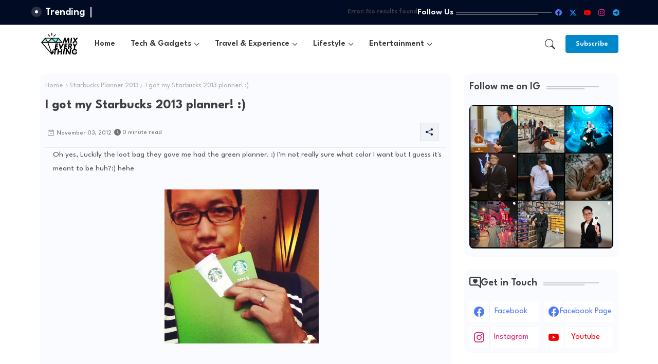

--- FILE ---
content_type: text/html; charset=UTF-8
request_url: https://www.mixofeverything.net/b/stats?style=BLACK_TRANSPARENT&timeRange=ALL_TIME&token=APq4FmDE98pnAUCXO-vDkF24N4KvupUzSHG6ixAf3Zu52Kdv_3JqJ2qjlNl1JBkWKVjNuhRtqWrzmn2qLy4-roEfsVyHXv9Q_g
body_size: 47
content:
{"total":11526035,"sparklineOptions":{"backgroundColor":{"fillOpacity":0.1,"fill":"#000000"},"series":[{"areaOpacity":0.3,"color":"#202020"}]},"sparklineData":[[0,42],[1,41],[2,32],[3,41],[4,28],[5,40],[6,49],[7,47],[8,38],[9,45],[10,40],[11,43],[12,48],[13,63],[14,83],[15,100],[16,74],[17,70],[18,58],[19,38],[20,40],[21,45],[22,36],[23,39],[24,42],[25,38],[26,49],[27,52],[28,61],[29,14]],"nextTickMs":13584}